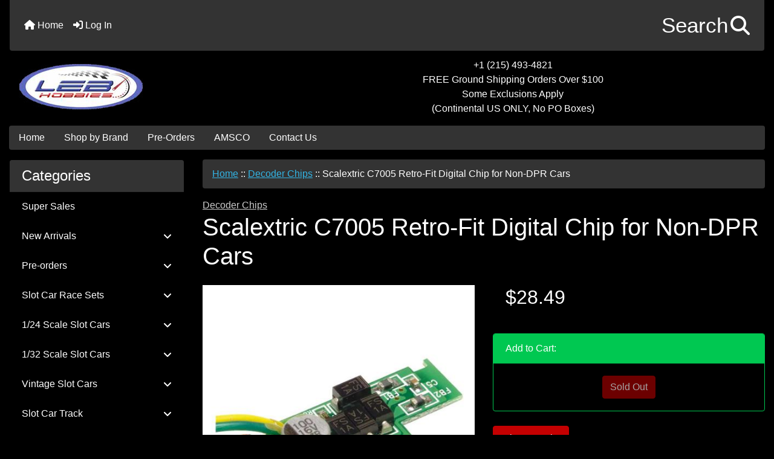

--- FILE ---
content_type: text/html; charset=utf-8
request_url: https://www.lebhobbies.com/decoder-chips-c-496/scalextric-c7005-retrofit-digital-chip-for-nondpr-cars-p-7169.html
body_size: 21745
content:
<!DOCTYPE html>
<html dir="ltr" lang="en">
  <head>
    <meta charset="utf-8">
    <link rel="preload" href="https://code.jquery.com/jquery-3.7.1.min.js" integrity="sha256-/JqT3SQfawRcv/BIHPThkBvs0OEvtFFmqPF/lYI/Cxo=" crossorigin="anonymous" as="script">
    <link rel="preload" href="https://cdn.jsdelivr.net/npm/bootstrap@4.6.2/dist/css/bootstrap.min.css" integrity="sha384-xOolHFLEh07PJGoPkLv1IbcEPTNtaed2xpHsD9ESMhqIYd0nLMwNLD69Npy4HI+N" crossorigin="anonymous" as="style">
    <link rel="preload" href="https://cdn.jsdelivr.net/npm/bootstrap@4.6.2/dist/js/bootstrap.bundle.min.js" integrity="sha384-Fy6S3B9q64WdZWQUiU+q4/2Lc9npb8tCaSX9FK7E8HnRr0Jz8D6OP9dO5Vg3Q9ct" crossorigin="anonymous" as="script">
    <link rel="preload" href="https://cdnjs.cloudflare.com/ajax/libs/font-awesome/6.5.2/css/fontawesome.min.css" integrity="sha512-UuQ/zJlbMVAw/UU8vVBhnI4op+/tFOpQZVT+FormmIEhRSCnJWyHiBbEVgM4Uztsht41f3FzVWgLuwzUqOObKw==" crossorigin="anonymous" as="style">
    <link rel="preload" href="https://cdnjs.cloudflare.com/ajax/libs/font-awesome/6.5.2/css/solid.min.css" integrity="sha512-Hp+WwK4QdKZk9/W0ViDvLunYjFrGJmNDt6sCflZNkjgvNq9mY+0tMbd6tWMiAlcf1OQyqL4gn2rYp7UsfssZPA==" crossorigin="anonymous" as="style">
    <title>Scalextric C7005 Retro-Fit Digital Chip for Non-DPR Cars : LEB Hobbies, Your Specialist in Home and Hobby Slot Car Racing!</title>
    <meta name="viewport" content="width=device-width, initial-scale=1, minimum-scale=1, shrink-to-fit=no">
    <meta name="keywords" content="Scalextric C7005 Retro-Fit Digital Chip for Non-DPR Cars, New Arrivals, Buildings and Figures, Gift Certificates, Tools and Supplies, Slot Car Race Sets, 1/32 Scale Slot Cars, Super Sales, High Performance Tires, Decoder Chips, Slot Car Spare Parts, Slot Car Track, Decals, Pre-orders, Publications, High Performance Motors, High Performance Wheels, Aftermarket Controllers, 1/24 Scale Slot Cars, Billboards & Signs, Power and Track Wiring, USPS Canada Duty Paid Flat Fee, High Performance Magnets, Lubricants, Vintage Slot Cars, Apparel, carrera slot car, carrera slot car track, carrera slot cars, carrera slot cars for sale, slot car for sale, slot cars for sale, where to buy slot cars, buy slot cars">
    <meta name="description" content="LEB Hobbies Scalextric C7005 Retro-Fit Digital Chip for Non-DPR Cars - Item no.: C7005 Scalextric Retro-Fit Digital Chip for Non-DPR Cars. The in-car microprocessor module allows the conversion of a standard analog Scalextric car to work on Scalextric Digital layouts. Most Scalextric cars, from 1957 to current date, can be converted to digital operation. The conversion requires hobbyist skills and some tools including ">
    <meta name="author" content="LEB Hobbies, LLC">
    <link rel="apple-touch-icon" sizes="180x180" href="apple-touch-icon.png">
<link rel="icon" type="image/png" sizes="32x32" href="favicon-32x32.png">
<link rel="icon" type="image/png" sizes="16x16" href="favicon-16x16.png">
<link rel="manifest" href="site.webmanifest">

    <base href="https://www.lebhobbies.com/">
          <link href="https://www.lebhobbies.com/decoder-chips-c-496/scalextric-c7005-retrofit-digital-chip-for-nondpr-cars-p-7169.html" rel="canonical">
        <link rel="stylesheet" href="https://cdn.jsdelivr.net/npm/bootstrap@4.6.2/dist/css/bootstrap.min.css" integrity="sha384-xOolHFLEh07PJGoPkLv1IbcEPTNtaed2xpHsD9ESMhqIYd0nLMwNLD69Npy4HI+N" crossorigin="anonymous">
    <link rel="stylesheet" href="https://cdnjs.cloudflare.com/ajax/libs/font-awesome/6.5.2/css/fontawesome.min.css" integrity="sha512-UuQ/zJlbMVAw/UU8vVBhnI4op+/tFOpQZVT+FormmIEhRSCnJWyHiBbEVgM4Uztsht41f3FzVWgLuwzUqOObKw==" crossorigin="anonymous">
    <link rel="stylesheet" href="https://cdnjs.cloudflare.com/ajax/libs/font-awesome/6.5.2/css/solid.min.css" integrity="sha512-Hp+WwK4QdKZk9/W0ViDvLunYjFrGJmNDt6sCflZNkjgvNq9mY+0tMbd6tWMiAlcf1OQyqL4gn2rYp7UsfssZPA==" crossorigin="anonymous">
<link rel="stylesheet" href="includes/templates/bootstrap/css/stylesheet.css">
<link rel="stylesheet" href="includes/templates/bootstrap/css/stylesheet_360.css">
<link rel="stylesheet" href="includes/templates/bootstrap/css/stylesheet_361.css">
<link rel="stylesheet" href="includes/templates/bootstrap/css/stylesheet_364.css">
<link rel="stylesheet" href="includes/templates/bootstrap/css/stylesheet_365.css">
<link rel="stylesheet" href="includes/templates/bootstrap/css/stylesheet_373.css">
<link rel="stylesheet" href="includes/templates/bootstrap/css/stylesheet_374.css">
<link rel="stylesheet" href="includes/templates/bootstrap/css/stylesheet_ajax_search.css">
<link rel="stylesheet" href="includes/templates/bootstrap/css/stylesheet_bootstrap.carousel.css">
<link rel="stylesheet" href="includes/templates/bootstrap/css/stylesheet_bootstrap.lightbox.css">
<link rel="stylesheet" media="print" href="includes/templates/bootstrap/css/print_stylesheet.css">
<style>
body {
    color: #fff;
    background-color: #000;
}
a {
    color: #ccc;
}
a:hover {
    color: #fff;
}
.form-control::placeholder,
.required-info,
span.alert {
    color: #ff0000;
}
.alert-info {
    color: #13525e;    background-color: #d1ecf1;    border-color: #bee5eb;}
.rating {
    background-color: #ffffff;    color: #987000;}
.btn {
    color: #ffffff;
    background-color: #C40001;
    border-color: #C40001;
}
.btn:hover {
    color: #cccccc;
    background-color: #000;
    border-color: #000;
}
#headerWrapper {
    background-color: #000;
}
#tagline {
    color: #fff;
}
nav.navbar {
    background-color: #333333;
}
nav.navbar a.nav-link {
    color: #ffffff;
}
nav.navbar a.nav-link:hover {
    color: #cccccc;
    background-color: #333333;}
nav.navbar .navbar-toggler {
    color: #ffffff;
    background-color: #343a40;
    border-color: #343a40;
}
nav.navbar .navbar-toggler:hover {
    color: #cccccc;
    background-color: #919aa1;
    border-color: #919aa1;
}
nav.navbar .btn {
    color: #ffffff;    background-color: #13607c;    border-color: #13607c;}
nav.navbar .btn:hover {
    color: #0056b3;    background-color: #ffffff;    border-color: #a80000;}
#ezpagesBarHeader {
    background-color: #333;
}
#ezpagesBarHeader a.nav-link {
    color: #ffffff;
}
#ezpagesBarHeader a.nav-link:hover {
    color: #cccccc;
    background-color: #363636;}
#navCatTabs a {
    color: #ffffff;
    background-color: #33b5e5;
    border-color: #13607c;}
#navCatTabs a.activeLink {
    background-color: #a80000;    color: #ffffff;    border-color: #a80000;}
#navCatTabs a:hover {
    color: #333;
    background-color: #0099CC;
    border-color: #13607c;}
#navCatTabs a.activeLink:hover {
    background-color: #ffffff;    color: #a80000;    border-color: #a80000;}
#navBreadCrumb ol {
    background-color: #333;
}
#navBreadCrumb li {
    color: #fff;
}
#navBreadCrumb li a {
    color: #33b5e5;
}
#navBreadCrumb li a:hover {
    color: #0099CC;
}
#footerWrapper {
    color: #000000;
    background-color: #000;
}
.legalCopyright,
.legalCopyright a {
    color: #000000;
}
#ezpagesBarFooter {
    background-color: #333;
}
#ezpagesBarFooter a.nav-link {
    color: #ffffff;
}
#ezpagesBarFooter a.nav-link:hover {
    color: #cccccc;
    background-color: #363636;}
.leftBoxCard,
.rightBoxCard {
    color: #fff;
    background-color: #000;
}
.leftBoxHeading,
.rightBoxHeading {
    color: #ffffff;
    background-color: #333333;
}
.leftBoxHeading a,
.rightBoxHeading a {
    color: #ffffff;
}
.leftBoxHeading a:hover,
.rightBoxHeading a:hover {
    color: #333;
}
#categoriesContent .badge,
#documentcategoriesContent .badge {
    color: #ffffff;
    background-color: #33b5e5;
}
.leftBoxCard .list-group-item,
.rightBoxCard .list-group-item {
    color: #fff;
    background-color: #000;
}
.leftBoxCard .list-group-item:hover,
.rightBoxCard .list-group-item:hover {
    color: #ccc;
    background-color: #333;
}
.centerBoxWrapper {
    color: #000000;
    background-color: #333;
}
.centerBoxHeading {
    color: #ffffff;
    background-color: #333333;
}
#subCategory-card-body {
    color: #000000;
    background-color: #333;
}
.categoryListBoxContents.card {
    background-color: #000;
}
.categoryListBoxContents.card:hover {
    background-color: #333;
}
a.page-link {
    color: #000000;
    background-color: #333;
    border-color: #333;
}
a.page-link:hover {
    color: #ffffff;
    background-color: #000;
    border-color: #000;
}
.page-item.active span.page-link {
    color: #ffffff;
    background-color: #333;
}
.sideBoxContentItem {
    background-color: #000;
}
.sideBoxContentItem:hover {
    background-color: #333;
}
.centerBoxContents.card {
    background-color: #000;
}
.centerBoxContents.card:hover {
    background-color:#333;
}
.centerBoxContentsListing.card:hover {
    background-color: #333;
}
.card {
    background-color: #000;
}
.card:hover {
    background-color: #000;
}
.productReviewCard:hover {
    background-color: #333;
}
.productBasePrice {
    color: #fff;
}
.normalprice {
    color: #fff;
}
.productSpecialPrice {
    color: #ff0000;
}
.productPriceDiscount {
    color: #ff0000;
}
.productSalePrice {
    color: #ff0000;
}
.productFreePrice {
    color: #0000ff;
}
#addToCart-card-header {
    color: #fff;
    background-color: #00C851;
}
#addToCart-card {
    border-color: #00C851;
}
.btn.button_add_selected {
    background: #00C851;
    color: #fff;
}
.btn.button_add_selected:hover {
    background: #007E33;
    color:#fff;
}
.btn.button_in_cart {
    background: #00C851;
    color: #fff;
}
.fa-cart-plus {
    color: #00C851;
}
.btn.button_in_cart:hover {
    background: #007E33;
    color: #fff;
}
a:hover > .fa-cart-plus {
    color: #007E33;
}
button.button_continue_checkout,
a.button_checkout {
    background-color: #ffd814;    color: #0f1111;    border-color: #fcd200;}
button.button_continue_checkout:hover,
a.button_checkout:hover {
    background-color: #f7ca00;    color: #0f1111;    border-color: #f2c200;}
button.button_confirm_order {
    background-color: #ffd814;    color: #0f1111;    border-color: #fcd200;}
button.button_confirm_order:hover {
    background-color: #f7ca00;    color: #0f1111;    border-color: #f2c200;}
#checkoutShippingDefault .progress-bar,
#checkoutPayment .progress-bar,
#checkoutConfirmationDefault .progress-bar,
#checkoutSuccessDefault .progress-bar {
    background-color: #036811!important;}
button.button_sold_out_sm, button.button_sold_out_sm:hover, button.button_sold_out, button.button_sold_out:hover {
    background-color: #a80000;    color: #ffffff;    border-color: #a80000;}
a.carousel-control-prev,
a.carousel-control-next {
    color: #000000;}
a.carousel-control-prev:hover,
a.carousel-control-next:hover {
    color: #000000;}
.banner-carousel .carousel-indicators li {
    background-color: #000000;}
.defaultAddress address {
    background-color: #036811;    color: #ffffff;}
.card.primary-address {
    border-color: #13607c;}
.card.primary-address > .card-header{
    background-color: #13607c;    color: #ffffff;}
.sideboxCategory-top,.sideBoxContent,.sideboxCategory-products,.pro,.card-header a,.nav-item,.btn,.list-group-item a,.nav-link,#productsListing a,.card a{text-decoration:none}.fmel{background-color: #333333}.mfade img:hover{opacity:0.6}.pro{text-decoration:none}#siteinfoLegal{background:#fff;opacity:0.6}
.blackT{color:#000}.blackB{background-color:#000}
#cartTableDisplay-productsHeading,#cartTableDisplay-qtyHeading,#cartTableDisplay-priceHeading,#cartTableDisplay-totalsHeading,.d-sm-table-cell,.productsCell-attributes,#cartTotal,.priceCell,.totalsCell,#seQuoteResults,.cartTableHeading,.cartQuantity,.cartProductDisplay,.cartAttribsList,.ot-text,.ot-title{color:#fff}
</style>
    <script src="https://code.jquery.com/jquery-3.7.1.min.js" integrity="sha256-/JqT3SQfawRcv/BIHPThkBvs0OEvtFFmqPF/lYI/Cxo=" crossorigin="anonymous"></script>
    <script src="https://cdn.jsdelivr.net/npm/bootstrap@4.6.2/dist/js/bootstrap.bundle.min.js" integrity="sha384-Fy6S3B9q64WdZWQUiU+q4/2Lc9npb8tCaSX9FK7E8HnRr0Jz8D6OP9dO5Vg3Q9ct" crossorigin="anonymous"></script>

<script title="PayPalSDK" id="PayPalJSSDK" src="https://www.paypal.com/sdk/js?client-id=AVEctAShs3_ww-B-Scu1ANP91h93htW078LBkXwtGQuBekaMaXkq44cvhaO5cz8vMP7jRdjZXS6vE6NW&components=messages&integration-date=2025-08-01" data-page-type="product-details" data-partner-attribution-id="ZenCart_SP_PPCP" data-namespace="PayPalSDK" defer></script>

<script src="includes/templates/bootstrap/jscript/jscript_zca_bootstrap.js"></script>
<script src="includes/modules/pages/product_info/jscript_textarea_counter.js"></script>
<script src="includes/templates/bootstrap/jscript/ajax_search.min.js" defer></script>

<script src="includes/templates/bootstrap/jscript/jquery.matchHeight.min.js"></script>
<script>
$(document).ready(function() {
    $('.sideBoxContent .carousel-item .card').matchHeight();
});
</script>

<script>
if (typeof zcJS == "undefined" || !zcJS) {
  window.zcJS = { name: 'zcJS', version: '0.1.0.0' };
}

zcJS.ajax = function (options) {
  options.url = options.url.replace("&amp;", unescape("&amp;"));
  var deferred = jQuery.Deferred(function (d) {
      var securityToken = '02d17da4cc9d6f7ebc0d18da01268054';
      var defaults = {
          cache: false,
          type: 'POST',
          traditional: true,
          dataType: 'json',
          timeout: 5000,
          data: jQuery.extend(true,{
            securityToken: securityToken
        }, options.data)
      },
      settings = jQuery.extend(true, {}, defaults, options);
      if (typeof(console.log) == 'function') {
          console.log( settings );
      }

      d.done(settings.success);
      d.fail(settings.error);
      d.done(settings.complete);
      var jqXHRSettings = jQuery.extend(true, {}, settings, {
          success: function (response, textStatus, jqXHR) {
            d.resolve(response, textStatus, jqXHR);
          },
          error: function (jqXHR, textStatus, errorThrown) {
              if (window.console) {
                if (typeof(console.log) == 'function') {
                  console.log(jqXHR);
                }
              }
              d.reject(jqXHR, textStatus, errorThrown);
          },
          complete: d.resolve
      });
      jQuery.ajax(jqXHRSettings);
   }).fail(function(jqXHR, textStatus, errorThrown) {
   var response = jqXHR.getResponseHeader('status');
   var responseHtml = jqXHR.responseText;
   var contentType = jqXHR.getResponseHeader("content-type");
   switch (response)
     {
       case '403 Forbidden':
         var jsonResponse = JSON.parse(jqXHR.responseText);
         var errorType = jsonResponse.errorType;
         switch (errorType)
         {
           case 'ADMIN_BLOCK_WARNING':
           break;
           case 'AUTH_ERROR':
           break;
           case 'SECURITY_TOKEN':
           break;

           default:
             alert('An Internal Error of type '+errorType+' was received while processing an ajax call. The action you requested could not be completed.');
         }
       break;
       default:
        if (jqXHR.status === 200) {
            if (contentType.toLowerCase().indexOf("text/html") >= 0) {
                document.open();
                document.write(responseHtml);
                document.close();
            }
         }
     }
   });

  var promise = deferred.promise();
  return promise;
};
zcJS.timer = function (options) {
  var defaults = {
    interval: 10000,
    startEvent: null,
    intervalEvent: null,
    stopEvent: null

},
  settings = jQuery.extend(true, {}, defaults, options);

  var enabled = new Boolean(false);
  var timerId = 0;
  var mySelf;
  this.Start = function()
  {
      this.enabled = new Boolean(true);

      mySelf = this;
      mySelf.settings = settings;
      if (mySelf.enabled)
      {
          mySelf.timerId = setInterval(
          function()
          {
              if (mySelf.settings.intervalEvent)
              {
                mySelf.settings.intervalEvent(mySelf);
              }
          }, mySelf.settings.interval);
          if (mySelf.settings.startEvent)
          {
            mySelf.settings.startEvent(mySelf);
          }
      }
  };
  this.Stop = function()
  {
    mySelf.enabled = new Boolean(false);
    clearInterval(mySelf.timerId);
    if (mySelf.settings.stopEvent)
    {
      mySelf.settings.stopEvent(mySelf);
    }
  };
};

</script>

<script>
jQuery(document).ready(function() {
    jQuery('form.sidebox-select-form select:required').each(function() {
        var theOptions = '';
        var optGroup = false;
        var isSelected = '';
        jQuery('option', this).each(function() {
            if (jQuery(this).val() == '') {
                optGroup = true;
                theOptions += '<optgroup label="'+jQuery(this).text()+'">';
            } else {
                isSelected = '';
                if (jQuery(this).is(':selected')) {
                    isSelected = ' selected="selected"';
                }
                theOptions += '<option value="'+jQuery(this).val()+'"'+isSelected+'>'+jQuery(this).text()+'</option>';
            }
        });
        if (optGroup === true) {
            theOptions += '</optgroup>';
        }
        jQuery(this).empty().append(theOptions);
        jQuery('optgroup', this).css({'font-style':'normal'});
        if (jQuery('select option:selected', this).length > 0) {
            jQuery(this).siblings('input[type="submit"], button[type="submit"]').attr('disabled', false).css('cursor', 'pointer');
        } else {
            jQuery(this).siblings('input[type="submit"], button[type="submit"]').attr('disabled', true).css('cursor', 'not-allowed');
        }
        jQuery(this).on('change', function() {
            jQuery(this).siblings('input[type="submit"], button[type="submit"]').attr('disabled', false).css('cursor', 'pointer');
        });
    });
});
</script>
<script>
function popupWindow(url) {
  window.open(url,'popupWindow','toolbar=no,location=no,directories=no,status=no,menubar=no,scrollbars=no,resizable=yes,copyhistory=no,width=100,height=100,screenX=150,screenY=150,top=150,left=150')
}
function popupWindowPrice(url) {
  window.open(url,'popupWindow','toolbar=no,location=no,directories=no,status=no,menubar=no,scrollbars=yes,resizable=yes,copyhistory=no,width=600,height=400,screenX=150,screenY=150,top=150,left=150')
}
</script>

<script title="Structured Data: schemaOrganisation" type="application/ld+json">
{
     "@context": "https://schema.org",
        "@type": "Organization",
          "url": "https://www.lebhobbies.com",
         "logo": "https://www.lebhobbies.com/includes/templates/bootstrap/images/logo.jpeg",
"contactPoint" : [{
            "@type" : "ContactPoint",
        "telephone" : "+1-215-493-4821",
      "contactType" : "customer service",
"availableLanguage" : "English"
                  }],
      "sameAs" : ["http://facebook.com/lebhobbies,https://twitter.com/LEBHobbies,https://www.instagram.com/leb_hobbies/",
"http://facebook.com/lebhobbies",
"https://twitter.com/LEBHobbies",
"https://www.lebhobbies.com/contact_us.html"
                 ],
   "legalName" : "LEB Hobbies, LLC",
       "email" : "customerservice@lebhobbies.com",
      "address": {
            "@type": "PostalAddress",
   "streetAddress" : "655 Leslie Lane",
  "addressLocality": "Yardley",
    "addressRegion": "PA",
       "postalCode": "19067",
  "addressCountry" : "US"
                 }
}
</script>
<script title="Structured Data: schemaBreadcrumb" type="application/ld+json">
{
       "@context": "https://schema.org",
          "@type": "BreadcrumbList",
"itemListElement":
  [
    {
        "@type": "ListItem",
     "position": "1",
         "name": "Home",
         "item": "https://www.lebhobbies.com/"
       },  {
        "@type": "ListItem",
     "position": "2",
         "name": "Decoder Chips",
         "item": "https://www.lebhobbies.com/decoder-chips-c-496/"
       },  {
        "@type": "ListItem",
     "position": "3",
         "name": "Scalextric C7005 Retro-Fit Digital Chip for Non-DPR Cars",
         "item": "https://www.lebhobbies.com/decoder-chips-c-496/scalextric-c7005-retrofit-digital-chip-for-nondpr-cars-p-7169.html"
       }  ]
}
</script>
<script title="Structured Data: schemaProduct" type="application/ld+json">
{   "@context": "https://schema.org",
      "@type": "Product",
       "name": "Scalextric C7005 Retro-Fit Digital Chip for Non-DPR Cars",
      "image": "https://www.lebhobbies.com/images/C7005.jpg",
"description": "Item no.: C7005 Scalextric Retro-Fit Digital Chip for Non-DPR Cars. The in-car microprocessor module allows the conversion of a standard analog Scalextric car to work on Scalextric Digital layouts. Most Scalextric cars, from 1957 to current date, can be converted to digital operation. The conversion requires hobbyist skills and some tools including a soldering iron. Note: This is the only available Scalexric retro-fit chip. This chip was originally intended for formula cars and other cars with very limited space inside the body, but will fit inside all the larger cars as well, replacing the discontinued C7006. For Digital Plug Ready Cars (DPR) use C8515 EasyFit Digital Plug or C8516 F1 EasyFit Digital Plug.",
        "sku": "C7005",
     "weight": "0.19 lbs",
        "mpn": null,
      "brand": {
              "@type" : "Brand",
               "name" : "Scalextric"
                },
             "category" : "Decoder Chips",
            "offers" :     {
                "@type" : "Offer",
                "price" : "30.2",
                   "url": "https://www.lebhobbies.com/decoder-chips-c-496/scalextric-c7005-retrofit-digital-chip-for-nondpr-cars-p-7169.html",
        "priceCurrency" : "USD",
      "priceValidUntil" : "2026-12-31",
        "itemCondition" : "https://schema.org/NewCondition",
         "availability" : "https://schema.org/BackOrder",
    "availability_date" : "2026-02-01",
               "seller" : "LEB Hobbies, LLC",
     "deliveryLeadTime" : "15",
          "itemOffered" : "Scalextric C7005 Retro-Fit Digital Chip for Non-DPR Cars",
"acceptedPaymentMethod" : {
                  "@type" : "PaymentMethod",
                   "name" : ["https://purl.org/goodrelations/v1#PayPal",
"https://purl.org/goodrelations/v1#AmericanExpress",
"https://purl.org/goodrelations/v1#Discover",
"https://purl.org/goodrelations/v1#MasterCard",
"https://purl.org/goodrelations/v1#VISA"]
                          }
               }
,
  "aggregateRating": {
    "@type": "AggregateRating",
    "ratingValue": "4",
    "reviewCount": "1"
  },
  "review" : [
    {
    "@type" : "Review",
    "author" : {
      "@type" : "Person",
      "name" : "anonymous"
    },
    "reviewBody" : "",
    "datePublished" : "2017-03-15",
    "reviewRating" : {
      "@type" : "Rating",
      "ratingValue" : "4"
      }
    }    ]
}
</script>
<!-- Facebook structured data general-->
<meta property="og:title" content="LEB Hobbies, LLC - Scalextric C7005 Retro-Fit Digital Chip for Non-DPR Cars">
<meta property="og:site_name" content="LEB Hobbies, LLC">
<meta property="og:url" content="https://www.lebhobbies.com/decoder-chips-c-496/scalextric-c7005-retrofit-digital-chip-for-nondpr-cars-p-7169.html">
<meta property="og:image" content="https://www.lebhobbies.com/images/C7005.jpg">
<meta property="og:image:url" content="https://www.lebhobbies.com/images/C7005.jpg">
<meta property="og:image:alt" content="Scalextric C7005 Retro-Fit Digital Chip for Non-DPR Cars">
<meta property="og:image:type" content="image/jpeg">
<meta property="og:image:width" content="500">
<meta property="og:image:height" content="500">
<meta property="og:description" content="Item no.: C7005 Scalextric Retro-Fit Digital Chip for Non-DPR Cars. The in-car microprocessor module allows the conversion of a standard analog Scalextric car to work on Scalextric Digital layouts. Most Scalextric cars, from 1957 to current date, can be converted to digital operation. The conversion requires hobbyist skills and some tools including a soldering iron. Note: This is the only available Scalexric retro-fit chip. This chip was originally intended for formula cars and other cars with very limited space inside the body, but will fit inside all the larger cars as well, replacing the discontinued C7006. For Digital Plug Ready Cars (DPR) use C8515 EasyFit Digital Plug or C8516 F1 EasyFit Digital Plug.">
    <!-- Facebook structured data for product-->
<meta property="og:type" content="product">
<meta property="product:availability" content="pending">
<meta property="product:brand" content="Scalextric">
<meta property="product:category" content="Decoder Chips">
<meta property="product:condition" content="new">
<meta property="product:mfr_part_no" content="">
<meta property="product:price:amount" content="30.2">
<meta property="product:price:currency" content="USD">
<meta property="product:product_link" content="https://www.lebhobbies.com/decoder-chips-c-496/scalextric-c7005-retrofit-digital-chip-for-nondpr-cars-p-7169.html">
<meta property="product:retailer" content="">
<meta property="product:retailer_category" content="Decoder Chips">
<meta property="product:retailer_part_no" content="C7005">
<!-- eof Facebook structured data -->
<!-- Twitter Card markup -->
<meta name="twitter:card" content="summary_large_image">
<meta name="twitter:site" content="@LEBHobbies">
<meta name="twitter:title" content="LEB Hobbies, LLC - Scalextric C7005 Retro-Fit Digital Chip for Non-DPR Cars">
<meta name="twitter:description" content="Item no.: C7005 Scalextric Retro-Fit Digital Chip for Non-DPR Cars. The in-car microprocessor module allows the conversion of a standard analog Scalextric car to work on Scalextric Digital layouts. Most Scalextric cars, from 1957 to current date, can be converted to digital operation. The conversion requires hobbyist skills and some tools including a soldering iron. Note: This is the only available Scalexric retro-fit chip. This chip was originally intended for formula cars and other cars with very limited space inside the body, but will fit inside all the larger cars as well, replacing the discontinued C7006. For Digital Plug Ready Cars (DPR) use C8515 EasyFit Digital Plug or C8516 F1 EasyFit Digital Plug.">
<meta name="twitter:image" content="https://www.lebhobbies.com/images/C7005.jpg">
<meta name="twitter:image:alt" content="Scalextric C7005 Retro-Fit Digital Chip for Non-DPR Cars">
<meta name="twitter:url" content="https://www.lebhobbies.com/decoder-chips-c-496/scalextric-c7005-retrofit-digital-chip-for-nondpr-cars-p-7169.html">
<meta name="twitter:domain" content="https://www.lebhobbies.com">
<!-- eof Twitter Card markup -->
<style>
.radioButtonLabel{padding: 15px 0 15px 0}
    #card-button {
        height: 0px
    }

        #apple-pay-button {
        height: 0px
    }

    </style>  </head>

<body id="productinfoBody">
    <div id="search-wrapper" class="modal fade" role="dialog" aria-labelledby="search-modal-title" aria-hidden="true">
        <div class="modal-dialog">
            <div class="modal-content">
                <div class="modal-body container-fluid">
                    <button type="button" class="close" data-dismiss="modal" aria-label="Close"><i class="fas fa-times"></i></button>
                    <h5 class="modal-title mb-1" id="search-modal-title">What can we help you find?</h5>
                    <div class="form-group">
                        <form class="search-form">
                            <label for="search-input">Search:</label>
                            <input type="text" id="search-input" class="form-control" placeholder="Search here...">
                            <input id="search-page" type="hidden" value="https://www.lebhobbies.com/index.php?main_page=search_result&amp;search_in_description=1">
                        </form>
                    </div>
                    <div id="search-content" class="row"></div>
                </div>
            </div>
        </div>
    </div>
<div class="container-fluid" id="header-wrapper">
    <div class="row mb-3">
        <div class="col">
<!--bof-header logo and navigation display-->
<div id="headerWrapper" class="mt-2">
<!--bof-navigation display-->
    <div id="navMainWrapper">
        <div id="navMain">
            <nav class="navbar fixed-top mx-3 navbar-expand-lg rounded-bottom" aria-label="Navigation Bar">
                <button class="navbar-toggler" type="button" data-toggle="collapse" data-target="#navbarSupportedContent" aria-controls="navbarSupportedContent" aria-expanded="false" aria-label="Toggle navigation">
                    <i class="fas fa-bars"></i>
                </button>

                <div class="collapse navbar-collapse" id="navbarSupportedContent">
                    <ul class="navbar-nav mr-auto">
                        <li id="nav-home" class="nav-item" title="Home">
                            <a class="nav-link" href="https://www.lebhobbies.com/">
                                <i class="fas fa-home"></i> Home                            </a>
                        </li>
                        <li class="nav-item" title="Log In">
                            <a class="nav-link" href="https://www.lebhobbies.com/index.php?main_page=login">
                                <i class="fas fa-sign-in-alt"></i> Log In                            </a>
                        </li>
<li class="nav-item dropdown d-lg-none">
    <a class="nav-link dropdown-toggle" href="#" id="categoryDropdown" role="button" data-toggle="dropdown" aria-haspopup="true" aria-expanded="false">
        Categories    </a>
    <div class="dropdown-menu" aria-labelledby="categoryDropdown">
        <ul class="m-0 p-0">
            <li><a class="dropdown-item" href="https://www.lebhobbies.com/super-sales-c-488/">Super Sales</a></li>
            <li><a class="dropdown-item" href="https://www.lebhobbies.com/new-arrivals-c-4/">New Arrivals</a></li>
            <li><a class="dropdown-item" href="https://www.lebhobbies.com/preorders-c-570/">Pre-orders</a></li>
            <li><a class="dropdown-item" href="https://www.lebhobbies.com/slot-car-race-sets-c-457/">Slot Car Race Sets</a></li>
            <li><a class="dropdown-item" href="https://www.lebhobbies.com/124-scale-slot-cars-c-785/">1/24 Scale Slot Cars</a></li>
            <li><a class="dropdown-item" href="https://www.lebhobbies.com/132-scale-slot-cars-c-468/">1/32 Scale Slot Cars</a></li>
            <li><a class="dropdown-item" href="https://www.lebhobbies.com/vintage-slot-cars-c-871/">Vintage Slot Cars</a></li>
            <li><a class="dropdown-item" href="https://www.lebhobbies.com/slot-car-track-c-517/">Slot Car Track</a></li>
            <li><a class="dropdown-item" href="https://www.lebhobbies.com/slot-car-spare-parts-c-497/">Slot Car Spare Parts</a></li>
            <li><a class="dropdown-item" href="https://www.lebhobbies.com/decoder-chips-c-496/"><span class="category-subs-selected">Decoder Chips</span></a></li>
            <li><a class="dropdown-item" href="https://www.lebhobbies.com/aftermarket-controllers-c-764/">Aftermarket Controllers</a></li>
            <li><a class="dropdown-item" href="https://www.lebhobbies.com/lubricants-c-838/">Lubricants</a></li>
            <li><a class="dropdown-item" href="https://www.lebhobbies.com/high-performance-magnets-c-835/">High Performance Magnets</a></li>
            <li><a class="dropdown-item" href="https://www.lebhobbies.com/high-performance-motors-c-691/">High Performance Motors</a></li>
            <li><a class="dropdown-item" href="https://www.lebhobbies.com/high-performance-tires-c-490/">High Performance Tires</a></li>
            <li><a class="dropdown-item" href="https://www.lebhobbies.com/high-performance-wheels-c-720/">High Performance Wheels</a></li>
            <li><a class="dropdown-item" href="https://www.lebhobbies.com/power-and-track-wiring-c-813/">Power and Track Wiring</a></li>
            <li><a class="dropdown-item" href="https://www.lebhobbies.com/tools-and-supplies-c-326/">Tools and Supplies</a></li>
            <li><a class="dropdown-item" href="https://www.lebhobbies.com/billboards-signs-c-807/">Billboards &amp; Signs</a></li>
            <li><a class="dropdown-item" href="https://www.lebhobbies.com/buildings-and-figures-c-50/">Buildings and Figures</a></li>
            <li><a class="dropdown-item" href="https://www.lebhobbies.com/decals-c-531/">Decals</a></li>
            <li><a class="dropdown-item" href="https://www.lebhobbies.com/apparel-c-873/">Apparel</a></li>
            <li><a class="dropdown-item" href="https://www.lebhobbies.com/publications-c-628/">Publications</a></li>
            <li><a class="dropdown-item" href="https://www.lebhobbies.com/usps-canada-duty-paid-flat-fee-c-831/">USPS Canada Duty Paid Flat Fee</a></li>
            <li><a class="dropdown-item" href="https://www.lebhobbies.com/gift-certificates-c-309/">Gift Certificates</a></li>
        </ul>
        <div class="dropdown-divider"></div>
        <a class="dropdown-item" href="https://www.lebhobbies.com/specials.html'">
            Specials ...        </a>
        <div class="dropdown-divider"></div>
        <a class="dropdown-item" href="https://www.lebhobbies.com/products_new.html">
            New Products ...        </a>
        <div class="dropdown-divider"></div>
        <a class="dropdown-item" href="https://www.lebhobbies.com/products_all.html">
            All Products ...        </a>
    </div>
</li>
<li class="nav-item dropdown d-lg-none">
    <a class="nav-link dropdown-toggle" href="#" id="ezpagesDropdown" role="button" data-toggle="dropdown" aria-haspopup="true" aria-expanded="false">
        Important Links    </a>
    <div class="dropdown-menu mb-2" aria-labelledby="ezpagesDropdown">
        <ul class="m-0 p-0">
            <li><a class="dropdown-item" href="http://www.lebhobbies.com/blog">Blog</a></li>
            <li><a class="dropdown-item" href="https://www.carrera-toys.com/en/335/faq-s">Carrera RC FAQ</a></li>
            <li><a class="dropdown-item" href="https://www.lebhobbies.com/conditions.html">Conditions of Use</a></li>
            <li><a class="dropdown-item" href="https://www.lebhobbies.com/">Home</a></li>
            <li><a class="dropdown-item" href="https://www.lebhobbies.com/leb-hobbies-product-review-carrera-porsche-917k-ezp-37.html">LEB Hobbies Product Review:  Carrera Porsche 917K</a></li>
            <li><a class="dropdown-item" href="https://www.lebhobbies.com/leb-product-review-carrera-d124-bmw-m1-procar-item-23821-ezp-38.html">LEB Product Review: Carrera D124 BMW M1 Procar (Item #23821)</a></li>
            <li><a class="dropdown-item" href="https://www.lebhobbies.com/leb-product-review-carrera-d132-audi-a5-dtm-item-30674-ezp-29.html">LEB Product Review: Carrera D132 Audi A5 DTM (Item# 30674)</a></li>
            <li><a class="dropdown-item" href="https://www.lebhobbies.com/leb-product-review-carrera-d132-hybrid-power-race-set-30173-ezp-30.html">LEB Product Review: Carrera D132 Hybrid Power Race Set (#30173)</a></li>
            <li><a class="dropdown-item" href="https://www.lebhobbies.com/leb-product-review-slotit-audi-r18-4wd-4-item-sica29a-ezp-33.html">LEB Product Review: Slot.it Audi R18 4WD, #4 (Item# SICA29A)</a></li>
            <li><a class="dropdown-item" href="https://www.lebhobbies.com/products_new.html">New Products</a></li>
            <li><a class="dropdown-item" href="https://www.lebhobbies.com/paul-gage-fitment-charts-ezp-44.html">Paul Gage Fitment Charts</a></li>
            <li><a class="dropdown-item" href="https://www.lebhobbies.com/privacy.html">Privacy Notice</a></li>
            <li><a class="dropdown-item" href="https://www.lebhobbies.com/product-reviews-ezp-28.html">Product Reviews</a></li>
            <li><a class="dropdown-item" href="https://www.lebhobbies.com/index.php?main_page=returns">Returns</a></li>
            <li><a class="dropdown-item" href="https://www.lebhobbies.com/shippinginfo.html">Shipping</a></li>
            <li><a class="dropdown-item" href="http://www.lebhobbies.com/blog/carrera-slot-car-track-sets-finding-groove/">Why Choose a Carrera Slot Car Set?</a></li>
            <li><a class="dropdown-item" href="http://www.lebhobbies.com/blog/ultimate-beginners-guide-slot-cars/">What is a Slot Car?</a></li>
            <li><a class="dropdown-item" href="https://www.lebhobbies.com/track-scale-vs-car-scale-ezp-45.html">Track Scale VS. Car Scale</a></li>
            <li><a class="dropdown-item" href="https://www.lebhobbies.com/carrera-d132control-unitprogramming-speed-ezp-47.html">Carrera D132-Control Unit-Programming Speed</a></li>
            <li><a class="dropdown-item" href="https://www.carrera-toys.com/en/335/faq-s" target="_blank" rel="noopener">Carrera Slot Car FAQ</a></li>
            <li><a class="dropdown-item" href="http://www.slot.it/Download/FAQ_PDF_en/24-FittingCarreraDigital.en.pdf" target="_blank" rel="noopener">Fitting Carrera digital chip to Slot.it models</a></li>
            <li><a class="dropdown-item" href="https://www.lebhobbies.com/nsr-slot-car-gears-tutorial-ezp-50.html">NSR Slot Car Gears Tutorial</a></li>
            <li><a class="dropdown-item" href="https://www.lebhobbies.com/nsr-slot-car-maintenance-tutorial-ezp-46.html" target="_blank" rel="noopener">NSR Slot Car Maintenance Tutorial</a></li>
            <li><a class="dropdown-item" href="https://www.lebhobbies.com/scalextric-tuning-tips-tutorial-ezp-49.html">Scalextric Tuning Tips Tutorial</a></li>
            <li><a class="dropdown-item" href="http://www.modelcarracingmag.com/">Model Car Racing Mag</a></li>
        </ul>
    </div>
</li>
                    </ul>
<ul class="navbar-nav ml-auto">
    <li class="nav-item"><a href="javascript:void(0);" role="button" id="search-icon" class="nav-link" aria-label="Search"><span style="font-size:35px">Search</span> <i class="fas fa-2x fa-search"></i></a></li>
</ul>
                </div>
            </nav>
        </div>
    </div>
<!--eof-navigation display-->

<!--bof-branding display-->
<div id="navbar-spacer" class="mt-5 pt-4"></div>    <div id="logoWrapper">
        <div id="logo" class="row align-items-center px-3 pb-3">
            <div class="col-sm-4">
                <a id="hdr-img" class="d-block" href="https://www.lebhobbies.com/" aria-label="Site Logo">
                    <img src="includes/templates/bootstrap/images/logo.jpeg" title="LEB Hobbies" alt="(image for) LEB Hobbies" width="205" height="100">                </a>
            </div>
            <div id="taglineWrapper" class="col-sm-8 text-center">
                <div id="tagline" class="text-center"><br />+1 (215) 493-4821<br />FREE Ground Shipping Orders Over $100<br />Some Exclusions Apply<br />(Continental US ONLY, No PO Boxes)</div>
            </div>
        </div>
    </div>
<!--eof-branding display-->
<!--eof-header logo and navigation display-->

<!--bof-optional categories tabs navigation display-->
<!--eof-optional categories tabs navigation display-->

<!--bof-header ezpage links-->
<div id="ezpagesBarHeader" class="ezpagesBar rounded">
<ul class="nav nav-pills">
  <li class="nav-item"><a class="nav-link" href="https://www.lebhobbies.com/">Home</a></li>
  <li class="nav-item"><a class="nav-link" href="https://www.lebhobbies.com/index.php?main_page=brands">Shop by Brand</a></li>
  <li class="nav-item"><a class="nav-link" href="https://www.lebhobbies.com/preorders-ezp-41.html">Pre-Orders</a></li>
  <li class="nav-item"><a class="nav-link" href="https://www.lebhobbies.com/amsco-ezp-55.html">AMSCO</a></li>
  <li class="nav-item"><a class="nav-link" href="https://www.lebhobbies.com/contact_us.html">Contact Us</a></li>
</ul>
</div>
<!--eof-header ezpage links-->
</div>

        </div>
    </div>
</div>

<div id="mainWrapper" class="container-fluid">
    <div class="row">
 
        <div id="navColumnOne" class="col-sm-3 d-none d-lg-block">
            <div id="navColumnOneWrapper">
                <div id="categories-leftBoxCard" class="leftBoxCard card mb-3">
    <h4 id="categories-leftBoxHeading" class="leftBoxHeading card-header">Categories</h4>
    <div id="categoriesContent" class="list-group-flush sideBoxContent"><a class="list-group-item list-group-item-action d-flex justify-content-between align-items-center sideboxCategory-top" href="https://www.lebhobbies.com/super-sales-c-488/">Super Sales</a><a class="list-group-item list-group-item-action d-flex justify-content-between align-items-center sideboxCategory-top" href="https://www.lebhobbies.com/new-arrivals-c-4/">New Arrivals&nbsp;<i class="fa-solid fa-angle-down"></i></a><a class="list-group-item list-group-item-action d-flex justify-content-between align-items-center sideboxCategory-top" href="https://www.lebhobbies.com/preorders-c-570/">Pre-orders&nbsp;<i class="fa-solid fa-angle-down"></i></a><a class="list-group-item list-group-item-action d-flex justify-content-between align-items-center sideboxCategory-top" href="https://www.lebhobbies.com/slot-car-race-sets-c-457/">Slot Car Race Sets&nbsp;<i class="fa-solid fa-angle-down"></i></a><a class="list-group-item list-group-item-action d-flex justify-content-between align-items-center sideboxCategory-top" href="https://www.lebhobbies.com/124-scale-slot-cars-c-785/">1/24 Scale Slot Cars&nbsp;<i class="fa-solid fa-angle-down"></i></a><a class="list-group-item list-group-item-action d-flex justify-content-between align-items-center sideboxCategory-top" href="https://www.lebhobbies.com/132-scale-slot-cars-c-468/">1/32 Scale Slot Cars&nbsp;<i class="fa-solid fa-angle-down"></i></a><a class="list-group-item list-group-item-action d-flex justify-content-between align-items-center sideboxCategory-top" href="https://www.lebhobbies.com/vintage-slot-cars-c-871/">Vintage Slot Cars&nbsp;<i class="fa-solid fa-angle-down"></i></a><a class="list-group-item list-group-item-action d-flex justify-content-between align-items-center sideboxCategory-top" href="https://www.lebhobbies.com/slot-car-track-c-517/">Slot Car Track&nbsp;<i class="fa-solid fa-angle-down"></i></a><a class="list-group-item list-group-item-action d-flex justify-content-between align-items-center sideboxCategory-top" href="https://www.lebhobbies.com/slot-car-spare-parts-c-497/">Slot Car Spare Parts&nbsp;<i class="fa-solid fa-angle-down"></i></a><a class="list-group-item list-group-item-action d-flex justify-content-between align-items-center sideboxCategory-top" href="https://www.lebhobbies.com/decoder-chips-c-496/"><span class="sideboxCategory-subs-selected">Decoder Chips</span></a><a class="list-group-item list-group-item-action d-flex justify-content-between align-items-center sideboxCategory-top" href="https://www.lebhobbies.com/aftermarket-controllers-c-764/">Aftermarket Controllers</a><a class="list-group-item list-group-item-action d-flex justify-content-between align-items-center sideboxCategory-top" href="https://www.lebhobbies.com/lubricants-c-838/">Lubricants</a><a class="list-group-item list-group-item-action d-flex justify-content-between align-items-center sideboxCategory-top" href="https://www.lebhobbies.com/high-performance-magnets-c-835/">High Performance Magnets</a><a class="list-group-item list-group-item-action d-flex justify-content-between align-items-center sideboxCategory-top" href="https://www.lebhobbies.com/high-performance-motors-c-691/">High Performance Motors&nbsp;<i class="fa-solid fa-angle-down"></i></a><a class="list-group-item list-group-item-action d-flex justify-content-between align-items-center sideboxCategory-top" href="https://www.lebhobbies.com/high-performance-tires-c-490/">High Performance Tires&nbsp;<i class="fa-solid fa-angle-down"></i></a><a class="list-group-item list-group-item-action d-flex justify-content-between align-items-center sideboxCategory-top" href="https://www.lebhobbies.com/high-performance-wheels-c-720/">High Performance Wheels&nbsp;<i class="fa-solid fa-angle-down"></i></a><a class="list-group-item list-group-item-action d-flex justify-content-between align-items-center sideboxCategory-top" href="https://www.lebhobbies.com/power-and-track-wiring-c-813/">Power and Track Wiring&nbsp;<i class="fa-solid fa-angle-down"></i></a><a class="list-group-item list-group-item-action d-flex justify-content-between align-items-center sideboxCategory-top" href="https://www.lebhobbies.com/tools-and-supplies-c-326/">Tools and Supplies</a><a class="list-group-item list-group-item-action d-flex justify-content-between align-items-center sideboxCategory-top" href="https://www.lebhobbies.com/billboards-signs-c-807/">Billboards & Signs</a><a class="list-group-item list-group-item-action d-flex justify-content-between align-items-center sideboxCategory-top" href="https://www.lebhobbies.com/buildings-and-figures-c-50/">Buildings and Figures</a><a class="list-group-item list-group-item-action d-flex justify-content-between align-items-center sideboxCategory-top" href="https://www.lebhobbies.com/decals-c-531/">Decals&nbsp;<i class="fa-solid fa-angle-down"></i></a><a class="list-group-item list-group-item-action d-flex justify-content-between align-items-center sideboxCategory-top" href="https://www.lebhobbies.com/apparel-c-873/">Apparel</a><a class="list-group-item list-group-item-action d-flex justify-content-between align-items-center sideboxCategory-top" href="https://www.lebhobbies.com/publications-c-628/">Publications&nbsp;<i class="fa-solid fa-angle-down"></i></a><a class="list-group-item list-group-item-action d-flex justify-content-between align-items-center sideboxCategory-top" href="https://www.lebhobbies.com/usps-canada-duty-paid-flat-fee-c-831/">USPS Canada Duty Paid Flat Fee</a><a class="list-group-item list-group-item-action d-flex justify-content-between align-items-center sideboxCategory-top" href="https://www.lebhobbies.com/gift-certificates-c-309/">Gift Certificates</a><a class="list-group-item list-group-item-action list-group-item-secondary" href="https://www.lebhobbies.com/specials.html">Specials ...</a><a class="list-group-item list-group-item-action list-group-item-secondary" href="https://www.lebhobbies.com/products_new.html">New Products ...</a><a class="list-group-item list-group-item-action  list-group-item-secondary" href="https://www.lebhobbies.com/products_all.html">All Products ...</a></div></div>
<div id="brands-leftBoxCard" class="leftBoxCard card mb-3">
    <h4 id="brands-leftBoxHeading" class="leftBoxHeading card-header"><a href="https://www.lebhobbies.com/index.php?main_page=brands">Shop by Brand&nbsp;&nbsp;+</a></h4>
    <div class="list-group-flush sideBoxContent" id="brandsContent"><a class="list-group-item list-group-item-action" href="https://www.lebhobbies.com/atalaya-decals-m-29.html">Atalaya Decals</a>
<a class="list-group-item list-group-item-action" href="https://www.lebhobbies.com/avant-slot-m-40.html">Avant Slot</a>
<a class="list-group-item list-group-item-action" href="https://www.lebhobbies.com/carrera-revell-of-americas-m-2.html">Carrera Revell of Americas</a>
<a class="list-group-item list-group-item-action" href="https://www.lebhobbies.com/cartrix-m-45.html">Cartrix</a>
<a class="list-group-item list-group-item-action" href="https://www.lebhobbies.com/concor-international-m-13.html">Con-Cor International</a>
<a class="list-group-item list-group-item-action" href="https://www.lebhobbies.com/digital-racing-solutions-m-17.html">Digital Racing Solutions</a>
<a class="list-group-item list-group-item-action" href="https://www.lebhobbies.com/ds-racing-m-37.html">DS Racing</a>
<a class="list-group-item list-group-item-action" href="https://www.lebhobbies.com/fcs-slot-stuff-m-58.html">FC's Slot Stuff</a>
<a class="list-group-item list-group-item-action" href="https://www.lebhobbies.com/fly-m-38.html">Fly</a>
<a class="list-group-item list-group-item-action" href="https://www.lebhobbies.com/hudy-m-56.html">Hudy</a>
<a class="list-group-item list-group-item-action" href="https://www.lebhobbies.com/humbrol-m-22.html">Humbrol</a>
<a class="list-group-item list-group-item-action" href="https://www.lebhobbies.com/leb-hobbies-m-35.html">LEB Hobbies</a>
<a class="list-group-item list-group-item-action" href="https://www.lebhobbies.com/mr-slotcar-m-55.html">MR SlotCar</a>
<a class="list-group-item list-group-item-action" href="https://www.lebhobbies.com/ninco-m-28.html">Ninco</a>
<a class="list-group-item list-group-item-action" href="https://www.lebhobbies.com/nsr-m-23.html">NSR</a>
<a class="list-group-item list-group-item-action" href="https://www.lebhobbies.com/piranha-m-25.html">Piranha</a>
<a class="list-group-item list-group-item-action" href="https://www.lebhobbies.com/policar-m-16.html">Policar</a>
<a class="list-group-item list-group-item-action" href="https://www.lebhobbies.com/professor-motor-m-41.html">Professor Motor</a>
<a class="list-group-item list-group-item-action" href="https://www.lebhobbies.com/proteus-m-46.html">Proteus</a>
<a class="list-group-item list-group-item-action" href="https://www.lebhobbies.com/quick-slicks-m-52.html">Quick Slicks</a>
<a class="list-group-item list-group-item-action" href="https://www.lebhobbies.com/racer-sideways-m-19.html">Racer Sideways</a>
<a class="list-group-item list-group-item-action" href="https://www.lebhobbies.com/revell-monogram-m-44.html">Revell Monogram</a>
<a class="list-group-item list-group-item-action" href="https://www.lebhobbies.com/revoslot-m-24.html">RevoSlot</a>
<a class="list-group-item list-group-item-action" href="https://www.lebhobbies.com/rms-m-48.html">RMS</a>
<a class="list-group-item list-group-item-action" href="https://www.lebhobbies.com/scaleauto-m-36.html">Scaleauto</a>
<a class="list-group-item list-group-item-action" href="https://www.lebhobbies.com/scalextric-m-18.html">Scalextric</a>
<a class="list-group-item list-group-item-action" href="https://www.lebhobbies.com/scx-m-31.html">SCX</a>
<a class="list-group-item list-group-item-action" href="https://www.lebhobbies.com/slick7-m-47.html">Slick7</a>
<a class="list-group-item list-group-item-action" href="https://www.lebhobbies.com/slot-car-corner-m-53.html">Slot Car Corner</a>
<a class="list-group-item list-group-item-action" href="https://www.lebhobbies.com/slotit-m-12.html">Slot.it</a>
<a class="list-group-item list-group-item-action" href="https://www.lebhobbies.com/slotinvasion-usa-m-33.html">SlotInvasion USA</a>
<a class="list-group-item list-group-item-action" href="https://www.lebhobbies.com/staffs-slot-cars-uk-m-32.html">Staffs Slot Cars UK</a>
<a class="list-group-item list-group-item-action" href="https://www.lebhobbies.com/starfighter-decals-m-34.html">Starfighter Decals</a>
<a class="list-group-item list-group-item-action" href="https://www.lebhobbies.com/super-tires-m-15.html">Super Tires</a>
<a class="list-group-item list-group-item-action" href="https://www.lebhobbies.com/tekpower-m-27.html">TekPower</a>
<a class="list-group-item list-group-item-action" href="https://www.lebhobbies.com/thunderslot-m-20.html">ThunderSlot</a>
</div></div>
<div id="whatsnew-leftBoxCard" class="leftBoxCard card mb-3">
    <h4 id="whatsnew-leftBoxHeading" class="leftBoxHeading card-header"><a href="https://www.lebhobbies.com/products_new.html">New Products&nbsp;&nbsp;+</a></h4>
    <div id="whatsnewContent" class="sideBoxContent text-center p-3"><div class="carousel slide carousel-fade" data-ride="carousel">
            <div class="carousel-inner"><div class="card-deck h-100">
<div class="carousel-item h-100 active"><div class="card mb-3 p-3 sideBoxContentItem"><a href="https://www.lebhobbies.com/slot-car-spare-parts-c-497/slotit-spare-parts-c-497_536/slotit-wheels-amp-inserts-c-497_536_549/slotit-sipa81-wheel-inserts-rays-type-6spoke-x4-p-10326.html" title="Slot.it SIPA81 Wheel Inserts Rays Type 6-Spoke (x4)"><img src="bmz_cache/sipa81jpg.image.150x150.jpg" title="Slot.it SIPA81 Wheel Inserts Rays Type 6-Spoke (x4)" alt="(image for) Slot.it SIPA81 Wheel Inserts Rays Type 6-Spoke (x4)" width="150" height="150"><br>Slot.it SIPA81 Wheel Inserts Rays Type 6-Spoke (x4)</a><div><span class="mx-auto w-100 p-1 productBasePrice">$5.49</span></div></div></div>
<div class="carousel-item h-100 "><div class="card mb-3 p-3 sideBoxContentItem"><a href="https://www.lebhobbies.com/slot-car-spare-parts-c-497/slotit-spare-parts-c-497_536/slotit-wheels-amp-inserts-c-497_536_549/slotit-sipa82-wheel-inserts-rays-type-9-spoke-for-%C3%B8173-wheels-x4-p-12428.html" title="Slot.it SIPA82 Wheel Inserts RAYS Type 9 Spoke for Ø17.3 wheels (x4)"><img src="bmz_cache/sipa82jpg.image.150x150.jpg" title="Slot.it SIPA82 Wheel Inserts RAYS Type 9 Spoke for Ø17.3 wheels (x4)" alt="(image for) Slot.it SIPA82 Wheel Inserts RAYS Type 9 Spoke for Ø17.3 wheels (x4)" width="150" height="150"><br>Slot.it SIPA82 Wheel Inserts RAYS Type 9 Spoke for Ø17.3 wheels (x4)</a><div><span class="mx-auto w-100 p-1 productBasePrice">$5.49</span></div></div></div>
<div class="carousel-item h-100 "><div class="card mb-3 p-3 sideBoxContentItem"><a href="https://www.lebhobbies.com/slot-car-spare-parts-c-497/slotit-spare-parts-c-497_536/slotit-wheels-amp-inserts-c-497_536_549/slotit-sipa80-wheels-inserts-rays-type5-spoke-x4-p-10325.html" title="Slot.it SIPA80 Wheels Inserts RAYS Type-5 Spoke (x4)"><img src="bmz_cache/sipa80jpg.image.150x150.jpg" title="Slot.it SIPA80 Wheels Inserts RAYS Type-5 Spoke (x4)" alt="(image for) Slot.it SIPA80 Wheels Inserts RAYS Type-5 Spoke (x4)" width="150" height="150"><br>Slot.it SIPA80 Wheels Inserts RAYS Type-5 Spoke (x4)</a><div><span class="mx-auto w-100 p-1 productBasePrice">$5.49</span></div></div></div>       </div>
            </div>
        </div></div>
</div>
<div id="bestsellers-leftBoxCard" class="leftBoxCard card mb-3">
    <h4 id="bestsellers-leftBoxHeading" class="leftBoxHeading card-header">Bestsellers</h4>
    <div id="bestsellersContent" class="sideBoxContent text-center p-3"><div class="carousel slide carousel-fade" data-ride="carousel"> .
            <div class="carousel-inner"><div class="card-deck h-100">
<div class="carousel-item h-100 active"><div class="card mb-3 p-3 sideBoxContentItem">#1<br><a href="https://www.lebhobbies.com/index.php?main_page=product_info&amp;cPath=0&amp;products_id=1627" title="Carrera 26732 Digital Decoder for cars from 2008 except F1"><img src="bmz_cache/products/26732jpg.image.150x150.jpg" title="Carrera 26732 Digital Decoder for cars from 2008 except F1" alt="(image for) Carrera 26732 Digital Decoder for cars from 2008 except F1" width="150" height="150"><br>Carrera 26732 Digital Decoder for cars from 2008 except F1</a><div><span class="mx-auto w-100 p-1 productBasePrice">$38.99</span></div></div></div>
<div class="carousel-item h-100 "><div class="card mb-3 p-3 sideBoxContentItem">#2<br><a href="https://www.lebhobbies.com/decoder-chips-c-496/ftslottechnik-scd2022-carrera-155v-digital-decoder-chip-p-10775.html" title="FT-Slottechnik SCD2022 Carrera 15.5V Digital Decoder Chip"><img src="bmz_cache/chipjpg.image.150x150.jpg" title="FT-Slottechnik SCD2022 Carrera 15.5V Digital Decoder Chip" alt="(image for) FT-Slottechnik SCD2022 Carrera 15.5V Digital Decoder Chip" width="150" height="150"><br>FT-Slottechnik SCD2022 Carrera 15.5V Digital Decoder Chip</a><div><span class="mx-auto w-100 p-1 productBasePrice">$46.99</span></div></div></div>
<div class="carousel-item h-100 "><div class="card mb-3 p-3 sideBoxContentItem">#3<br><a href="https://www.lebhobbies.com/decoder-chips-c-496/carson-cr500707130-digital-chip-scalextric-to-carrera-digital-p-8207.html" title="Carson CR500707130 Digital Chip Scalextric to Carrera Digital"><img src="bmz_cache/61nfqan04kl_sl1500_jpg.image.150x92.jpg" title="Carson CR500707130 Digital Chip Scalextric to Carrera Digital" alt="(image for) Carson CR500707130 Digital Chip Scalextric to Carrera Digital" width="150" height="92"><br>Carson CR500707130 Digital Chip Scalextric to Carrera Digital</a><div><span class="mx-auto w-100 p-1 productBasePrice">$46.99</span></div></div></div>
<div class="carousel-item h-100 "><div class="card mb-3 p-3 sideBoxContentItem">#4<br><a href="https://www.lebhobbies.com/decoder-chips-c-496/slotit-sisp43-digital-chip-for-carrera-digital-132-p-10282.html" title="Slot.it SISP43 Digital Chip for Carrera Digital 132"><img src="bmz_cache/sp43ajpg.image.150x150.jpg" title="Slot.it SISP43 Digital Chip for Carrera Digital 132" alt="(image for) Slot.it SISP43 Digital Chip for Carrera Digital 132" width="150" height="150"><br>Slot.it SISP43 Digital Chip for Carrera Digital 132</a><div><span class="mx-auto w-100 p-1 productBasePrice">$43.99</span></div></div></div>
<div class="carousel-item h-100 "><div class="card mb-3 p-3 sideBoxContentItem">#5<br><a href="https://www.lebhobbies.com/index.php?main_page=product_info&amp;cPath=0&amp;products_id=1630" title="Carrera 26740 Digital Decoder for F1 cars from Livery 2008"><img src="bmz_cache/products/26740jpg.image.150x150.jpg" title="Carrera 26740 Digital Decoder for F1 cars from Livery 2008" alt="(image for) Carrera 26740 Digital Decoder for F1 cars from Livery 2008" width="150" height="150"><br>Carrera 26740 Digital Decoder for F1 cars from Livery 2008</a><div><span class="mx-auto w-100 p-1 productBasePrice">$38.99</span></div></div></div>
<div class="carousel-item h-100 "><div class="card mb-3 p-3 sideBoxContentItem">#6<br><a href="https://www.lebhobbies.com/decoder-chips-c-496/lane-gate-30347lg-anti-collision-chipdouble-for-carrera-30347-p-6748.html" title="Lane Gate 30347LG Anti Collision Chip-Double for Carrera 30347"><img src="bmz_cache/lanegate-doublejpg.image.150x150.jpg" title="Lane Gate 30347LG Anti Collision Chip-Double for Carrera 30347" alt="(image for) Lane Gate 30347LG Anti Collision Chip-Double for Carrera 30347" width="150" height="150"><br>Lane Gate 30347LG Anti Collision Chip-Double for Carrera 30347</a><div><span class="mx-auto w-100 p-1 productBasePrice">$27.99</span></div></div></div>
<div class="carousel-item h-100 "><div class="card mb-3 p-3 sideBoxContentItem">#7<br><a href="https://www.lebhobbies.com/slot-car-spare-parts-c-497/scalextric-spare-parts-c-497_609/scalextric-digital-chips-c-497_609_632/scalextric-c8515-easyfit-digital-plug-for-standard-dpr-cars-p-9336.html" title="Scalextric C8515 EasyFit Digital Plug for Standard DPR Cars"><img src="bmz_cache/c8515jpg.image.150x150.jpg" title="Scalextric C8515 EasyFit Digital Plug for Standard DPR Cars" alt="(image for) Scalextric C8515 EasyFit Digital Plug for Standard DPR Cars" width="150" height="150"><br>Scalextric C8515 EasyFit Digital Plug for Standard DPR Cars</a><div><span class="mx-auto w-100 p-1 productBasePrice">$28.49</span></div></div></div>
<div class="carousel-item h-100 "><div class="card mb-3 p-3 sideBoxContentItem">#8<br><a href="https://www.lebhobbies.com/decoder-chips-c-496/scalextric-c7005-retrofit-digital-chip-for-nondpr-cars-p-7169.html" title="Scalextric C7005 Retro-Fit Digital Chip for Non-DPR Cars"><img src="bmz_cache/c7005jpg.image.150x150.jpg" title="Scalextric C7005 Retro-Fit Digital Chip for Non-DPR Cars" alt="(image for) Scalextric C7005 Retro-Fit Digital Chip for Non-DPR Cars" width="150" height="150"><br>Scalextric C7005 Retro-Fit Digital Chip for Non-DPR Cars</a><div><span class="mx-auto w-100 p-1 productBasePrice">$28.49</span></div></div></div>
<div class="carousel-item h-100 "><div class="card mb-3 p-3 sideBoxContentItem">#9<br><a href="https://www.lebhobbies.com/index.php?main_page=product_info&amp;cPath=0&amp;products_id=1619" title="Carrera 20763 Digital Decoder for 124 Cars (Except Hot Rods)"><img src="bmz_cache/products/20763jpg.image.150x150.jpg" title="Carrera 20763 Digital Decoder for 124 Cars (Except Hot Rods)" alt="(image for) Carrera 20763 Digital Decoder for 124 Cars (Except Hot Rods)" width="150" height="150"><br>Carrera 20763 Digital Decoder for 124 Cars (Except Hot Rods)</a><div><span class="mx-auto w-100 p-1 productBasePrice">$41.99</span></div></div></div>
<div class="carousel-item h-100 "><div class="card mb-3 p-3 sideBoxContentItem">#10<br><a href="https://www.lebhobbies.com/slot-car-spare-parts-c-497/slotit-spare-parts-c-497_536/slotit-other-c-497_536_551/slotit-sio201c1-oxigen-digital-car-chip-type-c-p-9859.html" title="Slot.it SIO201C1 oXigen Digital Car Chip Type C"><img src="bmz_cache/sio201-cjpg.image.150x150.jpg" title="Slot.it SIO201C1 oXigen Digital Car Chip Type C" alt="(image for) Slot.it SIO201C1 oXigen Digital Car Chip Type C" width="150" height="150"><br>Slot.it SIO201C1 oXigen Digital Car Chip Type C</a><div><span class="mx-auto w-100 p-1 productBasePrice">$51.99</span></div></div></div>           </div>
            </div>
        </div>
    </div>
</div>
            </div>
        </div>
        <div class="col-12 col-lg-9">
            <div id="navBreadCrumb">
                <ol class="breadcrumb">
  <li><a href="https://www.lebhobbies.com/">Home</a></li>  <li><span class="breadcrumb-separator">&nbsp;::&nbsp;</span><a href="https://www.lebhobbies.com/decoder-chips-c-496/">Decoder Chips</a></li><li><span class="breadcrumb-separator">&nbsp;::&nbsp;</span>Scalextric C7005 Retro-Fit Digital Chip for Non-DPR Cars</li>
                </ol>
            </div>
            <main>
<div id="productInfo" class="centerColumn">
    <form name="cart_quantity" action="https://www.lebhobbies.com/decoder-chips-c-496/scalextric-c7005-retrofit-digital-chip-for-nondpr-cars-p-7169.html?action=add_product" method="post" enctype="multipart/form-data"><input type="hidden" name="securityToken" value="02d17da4cc9d6f7ebc0d18da01268054">
    <!--bof Category Icon -->
    <div id="productInfo-productCategoryIcon" class="productCategoryIcon">
        
<div id="categoryIcon" class="categoryIcon text-left"><a href="https://www.lebhobbies.com/decoder-chips-c-496/">Decoder Chips</a></div>
    </div>
    <!--eof Category Icon -->
    <!--bof Product Name-->
    <h1 id="productInfo-productName" class="productName">Scalextric C7005 Retro-Fit Digital Chip for Non-DPR Cars</h1>
    <!--eof Product Name-->

    <div id="productInfo-displayRow" class="row">
       <div id="productInfo-displayColLeft" class="col-sm mb-3">

            <!--bof Main Product Image -->
            <div id="productInfo-productMainImage" class="productMainImage pt-3 text-center">
                <!-- Modal -->
<div class="modal fade image-modal-lg" tabindex="-1" role="dialog" aria-labelledby="myLargeModalLabel" aria-hidden="true" id="image-modal-lg">
    <div class="modal-dialog modal-lg">
        <div class="modal-content">
            <div class="modal-header">
                <h5 class="modal-title" id="myLargeModalLabel">Scalextric C7005 Retro-Fit Digital Chip for Non-DPR Cars</h5>
                <button type="button" class="close" data-dismiss="modal" aria-label="Close">
                    <span aria-hidden="true">&times;</span>
                </button>
            </div>
            <div id="productLargeImageModal" class="modal-body"><img src="images/C7005.jpg" title="Scalextric C7005 Retro-Fit Digital Chip for Non-DPR Cars" alt="(image for) Scalextric C7005 Retro-Fit Digital Chip for Non-DPR Cars" width="500" height="500"></div>
            <div class="modal-footer">
                <button type="button" class="btn btn-secondary" data-dismiss="modal">Close</button>
            </div>
        </div>
    </div>
</div>
<div id="productMainImage">
    <a data-toggle="modal" data-target=".image-modal-lg" href="#image-modal-lg"  style="text-decoration:none">
        <img src="images/C7005.jpg" title="Scalextric C7005 Retro-Fit Digital Chip for Non-DPR Cars" alt="(image for) Scalextric C7005 Retro-Fit Digital Chip for Non-DPR Cars" width="500" height="500">        <div class="p-1"></div>
        <span class="imgLink p-2"><button type="button" class="btn btn-secondary" data-dismiss="modal">Enlarge Image</button></span>
    </a>
</div>
            </div>
            <!--eof Main Product Image-->

            <!--bof Additional Product Images -->
            <div id="productInfo-productAdditionalImages" class="productAdditionalImages text-center">
<!-- Modal -->
<!-- BOOTSTRAP -->
<div class="modal fade bootstrap-slide-modal-lg" tabindex="-1" role="dialog" aria-labelledby="bootStrapImagesModalLabel" aria-hidden="true">
    <div class="modal-dialog modal-lg">
        <div class="modal-content">
            <div class="modal-header">
                <h5 class="modal-title" id="bootStrapImagesModalLabel">Scalextric C7005 Retro-Fit Digital Chip for Non-DPR Cars</h5>
                <button type="button" class="close" data-dismiss="modal" aria-label="Close"><span aria-hidden="true">&times;</span></button>
            </div>
            <div class="modal-body">
                <div class="container">
                    <!-- main slider carousel -->
                    <div class="row">
                        <div class="col-lg-8 offset-lg-2" id="slider">
                            <div id="productImagesCarousel" class="carousel slide">
                                <!-- main slider carousel items -->
                                <div class="carousel-inner text-center">
                                    <div class="active item carousel-item" data-slide-number="0"><img src="images/C7005.jpg" alt="A generic image" width="500" height="500"></div>
                                    <div id="carousel-btn-toolbar" class="btn-toolbar justify-content-between p-3" role="toolbar">
                                        <a class="carousel-control-prev left pt-3" href="#productImagesCarousel" data-slide="prev"><i class="fas fa-chevron-left" title="Previous"></i></a>
                                        <a class="carousel-control-next right pt-3" href="#productImagesCarousel" data-slide="next"><i class="fas fa-chevron-right" title="Next"></i></a>
                                    </div>
                                </div>
                                <!-- main slider carousel nav controls -->

                                <ul class="carousel-indicators list-inline mx-auto justify-content-center py-3">
                                    <li class="list-inline-item active">
                                        <a id="carousel-selector-0" class="selected" data-slide-to="0" data-target="#productImagesCarousel">
                                            <img src="images/C7005.jpg" title="Scalextric C7005 Retro-Fit Digital Chip for Non-DPR Cars" alt="(image for) Scalextric C7005 Retro-Fit Digital Chip for Non-DPR Cars" width="150" height="150">                                        </a>
                                    </li>
                                </ul>
                            </div>
                        </div>
                    </div>
                    <!--/main slider carousel-->
                </div>
            </div>
            <div class="modal-footer"><button type="button" class="btn btn-secondary" data-dismiss="modal">Close</button></div>
        </div>
    </div>
</div>
            </div>
            <!--eof Additional Product Images -->

            <!--bof Product description -->
            <div id="productInfo-productDescription" class="productDescription mb-3">
                <p><strong>Item no.: </strong>C7005</p>

<p>Scalextric Retro-Fit Digital Chip for Non-DPR Cars.</p>

<p>The in-car microprocessor module allows the conversion of a standard analog Scalextric car to work on Scalextric Digital layouts. Most Scalextric cars, from 1957 to current date, can be converted to digital operation. The conversion requires hobbyist skills and some tools including a soldering iron.</p>

<p>Note: This is the only available Scalexric retro-fit chip. This chip was originally intended for formula cars and other cars with very limited space inside the body, but will fit inside all the larger cars as well, replacing the discontinued C7006.</p>

<p>For Digital Plug Ready Cars (DPR) use C8515 EasyFit Digital Plug or C8516 F1 EasyFit Digital Plug.</p>            </div>
            <!--eof Product description --> 
        </div>

        <div id="productInfo-displayColRight"  class="col-sm mb-3">

            
            <!--bof Attributes Module -->
            <!--eof Attributes Module -->
            <!--bof products price bottom card-->
            <div id="productsPriceBottom-card" class="card mb-3">
                <div id="productsPriceBottom-card-body" class="card-body p-3">
                    <h2 id="productsPriceBottom-productPriceBottomPrice" class="productPriceBottomPrice">
                        <span class="mx-auto w-100 p-1 productBasePrice">$28.49</span>                    </h2>
                </div>
            </div>
            <!--eof products price bottom card-->
<!-- bof gpa -->
<style> @keyframes animate{
   0%{
     opacity: 0.5;
   }
   50%{
     opacity: 1;
   }
   100%{
     opacity: 0.5;
   }
 }</style>
<!-- eof gpa -->
            <!--bof Add to Cart Box -->
            <!--bof add to cart card-->
            <div id="addToCart-card" class="card mb-3">
                <div id="addToCart-card-header" class="card-header">Add to Cart: </div>
                <div id="cartAdd" class="card-body text-center">
                    <button class="btn button_sold_out" type="button" disabled>Sold Out</button>                </div>
            </div>
            <!--eof add to cart card-->
            <!--eof Add to Cart Box-->
            <!-- bof Ask a Question -->
            
            <div class="p-1"></div>
            <span id="productQuestions">
                <a class="p-2 btn button_ask_a_question" href="https://www.lebhobbies.com/index.php?main_page=ask_a_question&amp;pid=7169">Ask a Question</a>            </span>
            <div class="p-2"></div>
            
            <!-- eof Ask a Question -->             
            <!--bof Reviews button and count-->
            <div id="productInfo-productReviewLink" class="productReviewLink mb-3">
                <a class="p-2 btn button_write_review" href="https://www.lebhobbies.com/index.php?main_page=product_reviews_write&amp;products_id=7169&amp;cPath=496">Write Review</a>            </div>
            <!--eof Reviews button and count -->            
            <!--bof Product details list  -->
            <ul id="productInfo-productDetailsList" class="productDetailsList list-group mb-3 blackB">
                <li class="list-group-item blackB">Model: C7005</li>
                
                
                <li class="list-group-item blackB">Manufactured by: Scalextric</li>
            </ul>
            <!--eof Product details list -->          
        </div>
    </div>

    <div id="productInfo-moduledDisplayRow" class="row">
        <!--bof Products Manufacturer Info Module-->
        <div id="productInfo-moduleDisplayColRight" class="col-sm">
            <div id="manufacturerInfo-centerBoxContents" class="card mb-3 text-center">
    <div id="manufacturerInfo-centerBoxHeading" class="centerBoxHeading card-header h4">
        Manufacturer Info    </div>
    <div id="manufacturerInfo-card-body" class="card-body p-3 text-center">
        <div class="text-center mb-3">
            <img src="images/scalextric.png" title="Scalextric" alt="(image for) Scalextric" width="275" height="40">        </div>
        <ul class="list-group">
            <li class="list-group-item blackB">
                <a href="https://www.lebhobbies.com/scalextric-m-18.html">
                    Other products                </a>
            </li>
        </ul>
    </div>
</div>
        </div>
        <!--eof Products Manufacturer Info Module-->
    </div>

    <!--bof Product date added/available-->

<!--eof Product date added/available -->

<!--bof Product URL -->
<!--eof Product URL -->

<!--bof also purchased products module-->

<div class="card mb-3 centerBoxWrapper" id="also-purchased">
<p id="alsoPurchasedCenterbox-card-header" class="centerBoxHeading card-header h3">Customers who bought this product also purchased...</p>    <div class="card-body text-center" id="also-purchased-card-body">
        <div class="card-deck text-center">
                <div class="centerBoxContents card mb-3 p-3 text-center"><div class="centerBoxContentsItem-image text-center"><a href="https://www.lebhobbies.com/slot-car-spare-parts-c-497/nsr-spare-parts-c-497_657/nsr-tires-c-497_657_667/nsr-5222-slick-supergrip-rear-21x14mm-tires-mgvanquish-x4-p-8986.html" title="NSR 5222 Slick Supergrip Rear 21x14mm Tires MG-Vanquish (x4)"><img src="bmz_cache/5222jpg.image.150x150.jpg" title="NSR 5222 Slick Supergrip Rear 21x14mm Tires MG-Vanquish (x4)" alt="(image for) NSR 5222 Slick Supergrip Rear 21x14mm Tires MG-Vanquish (x4)" width="150" height="150"></a></div><div class="centerBoxContentsItem-name text-center"><a href="https://www.lebhobbies.com/slot-car-spare-parts-c-497/nsr-spare-parts-c-497_657/nsr-tires-c-497_657_667/nsr-5222-slick-supergrip-rear-21x14mm-tires-mgvanquish-x4-p-8986.html">NSR 5222 Slick Supergrip Rear 21x14mm Tires MG-Vanquish (x4)</a></div><div class="centerBoxContentsItem-price text-center"><span class="mx-auto w-100 p-1 productBasePrice">$8.99</span></div></div>
                <div class="centerBoxContents card mb-3 p-3 text-center"><div class="centerBoxContentsItem-image text-center"><a href="https://www.lebhobbies.com/slot-car-spare-parts-c-497/staffs-slot-cars-uk-spare-parts-c-497_728/staffs-screws-wrenches-c-497_728_730/staffs-staffs99-finger-drills-and-10-drill-bits-p-11659.html" title="Staffs STAFFS99 Finger Drills and 10 Drill Bits"><img src="bmz_cache/2317-26214-99jpeg.image.150x150.jpeg" title="Staffs STAFFS99 Finger Drills and 10 Drill Bits" alt="(image for) Staffs STAFFS99 Finger Drills and 10 Drill Bits" width="150" height="150"></a></div><div class="centerBoxContentsItem-name text-center"><a href="https://www.lebhobbies.com/slot-car-spare-parts-c-497/staffs-slot-cars-uk-spare-parts-c-497_728/staffs-screws-wrenches-c-497_728_730/staffs-staffs99-finger-drills-and-10-drill-bits-p-11659.html">Staffs STAFFS99 Finger Drills and 10 Drill Bits</a></div><div class="centerBoxContentsItem-price text-center"><span class="mx-auto w-100 p-1 productBasePrice">$7.49</span></div></div>
                <div class="centerBoxContents card mb-3 p-3 text-center"><div class="centerBoxContentsItem-image text-center"><a href="https://www.lebhobbies.com/slot-car-spare-parts-c-497/nsr-spare-parts-c-497_657/nsr-wheels-inserts-c-497_657_666/nsr-5018-ultimate-aluminum-rear-wheel-drilled-16-lowered-airsystem-x2-p-8947.html" title="NSR 5018 Ultimate Aluminum Rear Wheel Drilled 16&quot; Lowered Air-System (x2)"><img src="bmz_cache/5018jpg.image.150x150.jpg" title="NSR 5018 Ultimate Aluminum Rear Wheel Drilled 16&quot; Lowered Air-System (x2)" alt="(image for) NSR 5018 Ultimate Aluminum Rear Wheel Drilled 16&quot; Lowered Air-System (x2)" width="150" height="150"></a></div><div class="centerBoxContentsItem-name text-center"><a href="https://www.lebhobbies.com/slot-car-spare-parts-c-497/nsr-spare-parts-c-497_657/nsr-wheels-inserts-c-497_657_666/nsr-5018-ultimate-aluminum-rear-wheel-drilled-16-lowered-airsystem-x2-p-8947.html">NSR 5018 Ultimate Aluminum Rear Wheel Drilled 16" Lowered Air-System (x2)</a></div><div class="centerBoxContentsItem-price text-center"><span class="mx-auto w-100 p-1 productBasePrice">$14.99</span></div></div>
        </div>
        <div class="card-deck text-center">
                <div class="centerBoxContents card mb-3 p-3 text-center"><div class="centerBoxContentsItem-image text-center"><a href="https://www.lebhobbies.com/slot-car-spare-parts-c-497/nsr-spare-parts-c-497_657/nsr-axles-bushings-c-497_657_658/nsr-4801-332-hard-steel-axle-49mm-p-8654.html" title="NSR 4801 3/32&quot; Hard steel axle 49mm"><img src="bmz_cache/4801jpg.image.150x150.jpg" title="NSR 4801 3/32&quot; Hard steel axle 49mm" alt="(image for) NSR 4801 3/32&quot; Hard steel axle 49mm" width="150" height="150"></a></div><div class="centerBoxContentsItem-name text-center"><a href="https://www.lebhobbies.com/slot-car-spare-parts-c-497/nsr-spare-parts-c-497_657/nsr-axles-bushings-c-497_657_658/nsr-4801-332-hard-steel-axle-49mm-p-8654.html">NSR 4801 3/32" Hard steel axle 49mm</a></div><div class="centerBoxContentsItem-price text-center"><span class="mx-auto w-100 p-1 productBasePrice">$3.99</span></div></div>
                <div class="centerBoxContents card mb-3 p-3 text-center"><div class="centerBoxContentsItem-image text-center"><a href="https://www.lebhobbies.com/slot-car-spare-parts-c-497/slotit-spare-parts-c-497_536/slotit-gears-amp-pinions-c-497_536_542/slotit-sipi5510o15-pinion-10t-inline-%C3%B855mm-internal-%C3%B815mm-brass-x2-p-5813.html" title="Slot.it SIPI5510o15 Pinion, 10T, Inline, Ø5.5mm - internal Ø1.5mm, Brass x2"><img src="bmz_cache/sipi5510o15-1jpg.image.150x150.jpg" title="Slot.it SIPI5510o15 Pinion, 10T, Inline, Ø5.5mm - internal Ø1.5mm, Brass x2" alt="(image for) Slot.it SIPI5510o15 Pinion, 10T, Inline, Ø5.5mm - internal Ø1.5mm, Brass x2" width="150" height="150"></a></div><div class="centerBoxContentsItem-name text-center"><a href="https://www.lebhobbies.com/slot-car-spare-parts-c-497/slotit-spare-parts-c-497_536/slotit-gears-amp-pinions-c-497_536_542/slotit-sipi5510o15-pinion-10t-inline-%C3%B855mm-internal-%C3%B815mm-brass-x2-p-5813.html">Slot.it SIPI5510o15 Pinion, 10T, Inline, Ø5.5mm - internal Ø1.5mm, Brass x2</a></div><div class="centerBoxContentsItem-price text-center"><span class="mx-auto w-100 p-1 productBasePrice">$4.99</span></div></div>
                <div class="centerBoxContents card mb-3 p-3 text-center"><div class="centerBoxContentsItem-image text-center"><a href="https://www.lebhobbies.com/tools-and-supplies-c-326/leb-hobbies-stainless-steel-braid-brush-p-4428.html" title="LEB Hobbies Stainless Steel Braid Brush"><img src="bmz_cache/braidbrushjpg.image.150x90.JPG" title="LEB Hobbies Stainless Steel Braid Brush" alt="(image for) LEB Hobbies Stainless Steel Braid Brush" width="150" height="90"></a></div><div class="centerBoxContentsItem-name text-center"><a href="https://www.lebhobbies.com/tools-and-supplies-c-326/leb-hobbies-stainless-steel-braid-brush-p-4428.html">LEB Hobbies Stainless Steel Braid Brush</a></div><div class="centerBoxContentsItem-price text-center"><span class="mx-auto w-100 p-1 productBasePrice">$2.99</span></div></div>
        </div>
    </div>
</div>

<!--eof also purchased products module-->

<!--bof Prev/Next bottom position -->
    <div id="productInfo-productPrevNextBottom" class="productPrevNextBottom">
        <div id="productsNextPrevious" class="text-center">
    <div id="productsNextPrevious-topNumber" class="topNumber col-sm">
        Product 12/20    </div>

    <div class="d-none d-sm-block" role="group">
        <a class="p-2 btn button_prev mr-2" href="https://www.lebhobbies.com/decoder-chips-c-496/mpl-qx2021-rev3-carrera-digital-decoder-chip-now-with-prewired-plugs-p-15297.html">
            Previous        </a>
        <a class="p-2 btn button_return_to_product_list mr-2" href="https://www.lebhobbies.com/decoder-chips-c-496/">
            Return to the Product List        </a>
        <a class="p-2 btn button_next" href="https://www.lebhobbies.com/decoder-chips-c-496/scalextric-c8515-easyfit-digital-plug-for-standard-dpr-cars-p-9336.html">
            Next        </a>
    </div>

    <div class="btn-group d-block d-sm-none" role="group">
        <a class="p-2" href="https://www.lebhobbies.com/decoder-chips-c-496/mpl-qx2021-rev3-carrera-digital-decoder-chip-now-with-prewired-plugs-p-15297.html">
            <span class="btn btn-primary"><i class="fas fa-angle-left" title="Previous"></i></span>
        </a>
        <a class="p-2 btn button_return_to_product_list" href="https://www.lebhobbies.com/decoder-chips-c-496/">
            Return to the Product List        </a>
        <a class="p-2" href="https://www.lebhobbies.com/decoder-chips-c-496/scalextric-c8515-easyfit-digital-plug-for-standard-dpr-cars-p-9336.html">
            <span class="btn btn-primary"><i class="fas fa-angle-right" title="Next"></i></span>
        </a>
    </div>
</div>
    </div>
<!--eof Prev/Next bottom position -->

    <!--bof Form close-->
    </form>    <!--bof Form close-->
</div>
            </main>
        </div>
    </div>
</div>

<div id="footer-wrapper" class="container-fluid">
    <div class="row mt-3">
        <div class="col">
<div id="footerWrapper">
<!--bof melanie footer-->
<div class="container-fluid pt-4 w-100 fmel rounded"><div class="row m-auto"><div class="col-lg-4 col-md-6 rounded"><div class="card card-body text-center" style="background:#000"><h4 class="card-title" style="color:#fff">Quick Links <i class="fas fa-flag-checkered"></i></h4>
<!--bof-navigation display -->
<p class="card-text"><ul class="list-group">
<li class="list-group-item fmel"><a class="nav-link pro" href="https://www.lebhobbies.com/about-us-ezp-24.html">About Us</a></li>
<li class="list-group-item fmel"><a class="nav-link pro" href="https://www.lebhobbies.com/preorders-ezp-41.html">Pre-Orders</a></li>
<li class="list-group-item fmel"><a class="nav-link pro" href="https://www.lebhobbies.com/contact_us.html">Contact Us</a></li>
<li class="list-group-item fmel"><a class="nav-link pro" href="https://www.lebhobbies.com/brand-information-ezp-1.html">Brand Information</a></li>
<li class="list-group-item fmel"><a class="nav-link pro" href="https://www.lebhobbies.com/a-beginners-guide-to-slot-car-racing-ezp-40.html">A Beginner's Guide to Slot Car Racing</a></li>
<li class="list-group-item fmel"><a class="nav-link pro" href="http://www.nsrslot.it/" rel="noreferrer noopener" target="_blank">NSR Professional Slot Cars</a></li>
<li class="list-group-item fmel"><a class="nav-link pro" href="https://www.nsrslot.com/en/product-category/spare-parts/" rel="noreferrer noopener" target="_blank">NSR Spare Parts Index</a></li>
<li class="list-group-item fmel"><a class="nav-link pro" href="https://www.lebhobbies.com/carrera-digital-slot-car-racing-ezp-31.html" rel="noreferrer noopener" target="_blank">Carrera Digital Slot Car Racing</a></li>
<li class="list-group-item fmel"><a class="nav-link pro" href="https://carrera-revell-toys.com/carrera/spare-parts-list" rel="noreferrer noopener" target="_blank">Carrera Spare Parts Index</a></li>
<li class="list-group-item fmel"><a class="nav-link pro" href="http://www.slot.it/immagini/KitPart/SPARE_PARTS_album/index.html#p=1" rel="noreferrer noopener" target="_blank">Slot.it Spare Parts Index</a></li>
</ul></p>
<!--eof-navigation display -->
</div></div>
<div class="col-lg-4 col-md-6 rounded"><div class="card card-body text-center" style="background:#000"><h4 class="card-title" style="color:#fff">Information <i class="fa-solid fa-circle-info"></i></h4><p class="card-text"><ul class="list-group">
<li class="list-group-item fmel"><a class="pro nav-link" href="index.php?main_page=account">Account/Login</a></li>
<li class="list-group-item fmel"><a class="pro nav-link" href="index.php?main_page=order_status">Check Orders</a></li>
<li class="list-group-item fmel"><a class="pro nav-link" href="https://www.lebhobbies.com/shippinginfo.html">Shipping &amp; Returns</a></li><li class="list-group-item fmel"><a class="pro nav-link" href="index.php?main_page=page&id=35">International Shipping</a></li>
<li class="list-group-item fmel"><a class="pro nav-link" href="https://www.lebhobbies.com/privacy.html">Privacy Notice</a></li><li class="list-group-item fmel"><a class="pro nav-link" href="https://www.lebhobbies.com/conditions.html">Conditions of Use</a></li><li class="list-group-item fmel"><a class="pro nav-link" href="index.php?main_page=pricelist" target="_blank">Printable Pricelist</a></li>
<li class="list-group-item fmel"><a class="pro nav-link" href="https://www.lebhobbies.com/site_map.html">Site Map</a></li><li class="list-group-item fmel"><a class="pro nav-link" href="https://www.lebhobbies.com/gv_faq.html">Gift Certificate FAQ</a></li><li class="list-group-item fmel"><a class="pro nav-link" href="https://www.lebhobbies.com/discount_coupon.html">Discount Coupons</a></li><li class="list-group-item fmel"><a class="pro nav-link" href="https://www.lebhobbies.com/index.php?main_page=unsubscribe">Newsletter Unsubscribe</a></li></ul></p></div></div>
<div class="col-lg-4 col-md-6 rounded"><div class="card card-body text-center" style="background:#000"><h4 class="card-title" style="color:#fff">Company Information <i class="fa-solid fa-address-card"></i></h4>
<ul class="list-group">
<li class="list-group-item fmel"><span style="font-weight:bold;font-size:120%;color:#fff">LEB Hobbies, LLC</span></li>
<li class="list-group-item nav-link fmel"><span style="color:#fff"><i class="fas fa-phone"></i> +1 (215) 493-4821</span></li>
<li class="list-group-item fmel"><span style="color:#fff"><i class="fas fa-address-card nav-link"></i> Yardley, PA 19067</span></li>
<li class="list-group-item fmel"><a class="nav-link pro" href="index.php?main_page=contact_us" title="email us"><i class="fas fa-envelope"></i> Email Us</a></li></ul>
<br /><h4 class="card-title" style="color:#fff">Social Connections <i class="fa-solid fa-icons"></i></h4><p class="p-3 rounded" style="border:1px solid #ccc">
<a class="mfade" href="http://facebook.com/lebhobbies" title="facebook" target="_blank"><img src="includes/templates/bootstrap/images/icons/5296499_fb_facebook_facebook logo_icon.png" alt="Facebook"/></a>      
<a class="mfade" href="https://twitter.com/LEBHobbies" title="twitter x" target="_blank"><img src="includes/templates/bootstrap/images/icons/twitter_x.png" alt="Twitter / X"/></a>      
<a class="mfade" href="https://www.instagram.com/leb_hobbies/" title="instagram" target="_blank"><img src="includes/templates/bootstrap/images/icons/5296765_camera_instagram_instagram logo_icon.png" alt="Instagram"/></a></p>
<br /><h4 class="card-title" style="color:#fff">Payments Accepted <i class="fa-solid fa-coins"></i></h4><p class="p-3 rounded" style="border:1px solid #ccc">
<img src="includes/templates/bootstrap/images/icons/PEPSized_Visa.png" alt="Visa"/>
<img src="includes/templates/bootstrap/images/icons/PEPSized_Mastercard.png" alt="Mastercard"/>
<img src="includes/templates/bootstrap/images/icons/PEPSized_Discover.png" alt="Discover"/>
<img src="includes/templates/bootstrap/images/icons/PEPSized_AmericanExpress02.png" alt="Amex"/> 
<img src="includes/templates/bootstrap/images/icons/PEPSized_PayPal.png" alt="PayPal"/>  
<img src="includes/templates/bootstrap/images/icons/bp.png" alt="PayPal Credit"/>
</p>
</div></div></div><br />
<!--eof melanie footer-->
<!--bof-ip address display -->
<!--eof-ip address display -->

<!--bof-banner #5 display -->
<!--eof-banner #5 display -->

<!--bof- site copyright display -->
<div id="siteinfoLegal" class="legalCopyright text-center rounded p-3"><i class="fas fa-copyright"></i> 2026 LEB Hobbies, LLC - +1 (215) 493-4821 ~ <span style="opacity:0.6">Custom Built by <a href="https://pro-webs.net/" rel="noopener noreferrer" target="_blank" style="text-decoration:none">PRO-Webs</a></span></div><br />
<!--eof- site copyright display -->
</div>
        </div>
    </div>

<!--bof- banner #6 display -->
<!--eof- banner #6 display -->
<script title="PayPal Pay Later Messaging">
    // PayPal PayLater messaging set up
    let paypalMessagesPageType = 'product-details';
    let paypalMessageableOverride = {};
    let paypalMessageableStyles = {"layout":"text","logo":{"type":"inline","position":"top"},"text":{"align":"center"}};
    let $messagableObjects = [{"pageType":"product-details","container":"#productsPriceBottom-card","price":[".productSalePrice",".productSpecialPriceSale",".productSpecialPrice",".productBasePrice",".normalPrice"],"outputElement":"#paypal-message-container","styleAlign":""},{"pageType":"product-details","container":"#productsPriceBottom-card","price":[".productSalePrice",".productSpecialPriceSale",".productSpecialPrice",".productBasePrice",".normalPrice"],"outputElement":".productPriceBottomPrice","styleAlign":""},{"pageType":"product-details","container":".add-to-cart-Y","price":[".productSalePrice",".productSpecialPriceSale",".productSpecialPrice",".productBasePrice",".normalPrice"],"outputElement":"#paypal-message-container","styleAlign":""},{"pageType":"product-details","container":".add-to-cart-Y","price":[".productSalePrice",".productSpecialPriceSale",".productSpecialPrice",".productBasePrice",".normalPrice"],"outputElement":"#productPrices","styleAlign":""},{"pageType":"product-listing","container":".pl-dp","price":[".productSalePrice",".productSpecialPriceSale",".productSpecialPrice",".productBasePrice",".normalPrice"],"outputElement":".pl-dp","styleAlign":""},{"pageType":"product-listing","container":".list-price","price":[".productSalePrice",".productSpecialPriceSale",".productSpecialPrice",".productBasePrice",".normalPrice"],"outputElement":".list-price","styleAlign":""},{"pageType":"search-results","container":".pl-dp","price":[".productSalePrice",".productSpecialPriceSale",".productSpecialPrice",".productBasePrice",".normalPrice"],"outputElement":".pl-dp","styleAlign":""},{"pageType":"search-results","container":".list-price","price":[".productSalePrice",".productSpecialPriceSale",".productSpecialPrice",".productBasePrice",".normalPrice"],"outputElement":".list-price","styleAlign":""},{"pageType":"cart","container":"#shoppingCartDefault","price":"#cart-total","outputElement":"#paypal-message-container","styleAlign":"right"},{"pageType":"cart","container":"#shoppingCartDefault-cartTableDisplay","price":"#cartTotal","outputElement":"#cartTotal","styleAlign":"right"},{"pageType":"cart","container":"#shoppingCartDefault","price":"#cartSubTotal","outputElement":"#cartSubTotal","styleAlign":"right"},{"pageType":"checkout","container":"#checkout_payment","price":"#ottotal > .ot-text","outputElement":"#ottotal > .ot-title","styleAlign":"right"},{"pageType":"checkout","container":"#checkoutPayment","price":"#ottotal > .ot-text","outputElement":"#ottotal > .ot-title","styleAlign":"right"},{"pageType":"checkout","container":"#checkoutOrderTotals","price":"#ottotal > .totalBox","outputElement":"#ottotal > .lineTitle","styleAlign":"right"},{"pageType":"checkout","container":"#cartOrderTotals","price":"#ottotal > .totalBox","outputElement":"#ottotal > .lineTitle","styleAlign":"right"}];
    // PayPal PayLater messaging
// Last updated: v1.3.0
if (!paypalMessagesPageType.length) {
    paypalMessagesPageType = "None";
}
let payLaterStyles = {"layout":"text","logo":{"type":"inline","position":"top"},"text":{"align":"center"}, ...paypalMessageableStyles};

// Wait until the page has loaded
jQuery(function() {
    // If PayPal's JSSDK hasn't loaded, nothing further to be done.
    //
    if (!window.PayPalSDK) {
        console.warn('PayPal SDK not loaded, no Pay Later messaging available.');
        return;
    }

    let $paypalMessagesOutputContainer = ""; // empty placeholder
    let $paypalHasMessageObjects = false;
    let shouldBreak = false;
    $messagableObjects.unshift(paypalMessageableOverride);
    jQuery.each($messagableObjects, function(index, current) {
        if ($paypalHasMessageObjects) {
            return false; // break outer loop, because we only want to process the first output container found
        }

        if (paypalMessagesPageType !== current.pageType) {
            // not for this page, so skip
            return true;
        }

        let $output = jQuery(current.outputElement);

        if (!$output.length) {
            console.info("Msgs Loop " + index + ": " + current.outputElement + ' not found, continuing');
            // outputElement not found on this page; try to find in next group
            return true;
        }
        let $findInContainer = jQuery(current.container);
        if (!$findInContainer.length) {
            console.info("Msgs Loop " + index + ": " + current.container + ' not found, continuing');
            // Container in which to search for price was not found; try next group
            return true;
        }

        // At this point we have a matched array from $messagableObjects
        $paypalMessagesOutputContainer = current.outputElement;
        $paypalHasMessageObjects = true;
        if (current.styleAlign.length) {
            payLaterStyles.text.align = current.styleAlign;
        }
        console.info("Msgs Loop " + index + ": " + current.outputElement + " found on page, and " + current.container + " element found. Extracting price from " + current.price);

        let $addTo = $output;

        // each container is either a product, or a cart/checkout div that contains another element containing a price
        jQuery.each($findInContainer, function (i, element) {

            // Extract the price of the product by grabbing the text content of the element that contains the price.
            // Loop through possible price elements expected to be found in the identified container, falling back to finding sale/special first, before base/normal.
            let priceSelectors = Array.isArray(current.price) ? current.price : [current.price, '.productSalePrice', '.productSpecialPriceSale', '.productSpecialPrice', '.productBasePrice', '.normalPrice'];
            let priceElement = null;
            for (let selector of priceSelectors) {
                priceElement = element.querySelector(selector);
                if (priceElement) break;
            }

            if (!priceElement) {
                console.info("Msgs Loop " + index + ": priceElement is empty. Skipping.");
                return true;
            }
            // Use .replace to remove the leading currency symbol and any commas (thousands-separators).
            let price = Number(priceElement.textContent.replace(/[^\d.]/g, ''));
            console.info("Msgs Loop " + index + ": " + 'Price ' + price + "; will try to set in " + current.outputElement)

            $addTo = $findInContainer.length > 1 ? jQuery(element) : $output;

            // The PayPal SDK monitors message elements for changes to its attributes such as data-pp-amount, which we add here,
            // so their messaging is updated automatically to reflect this amount in whatever messaging PayPal displays.
            $addTo.attr('data-pp-amount', price.toString());
        });
    });

    // Render any PayPal PayLater messages if an appropriate container exists.
    if ($paypalHasMessageObjects && $paypalMessagesOutputContainer.length) {
        PayPalSDK.Messages({
            style: payLaterStyles,
            pageType: paypalMessagesPageType,
        }).render($paypalMessagesOutputContainer);
    }
});
// End PayPal PayLater Messaging
</script>
    <a href="#" id="back-to-top" class="btn d-none d-lg-inline-block" title="Back to top" aria-label="Back to top" role="button">
        <i aria-hidden="true" class="fas fa-chevron-circle-up"></i>
    </a>
</div>
</body>
</html>
